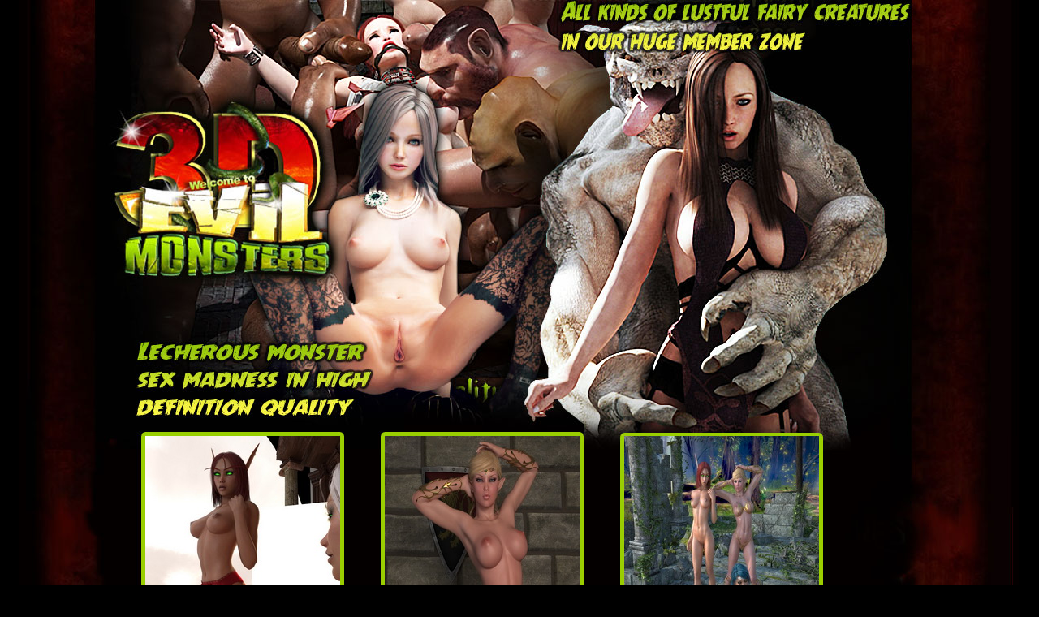

--- FILE ---
content_type: text/html; charset=UTF-8
request_url: http://galleries.adult-empire.com/10422/676370/6709/index.php
body_size: 2444
content:
<html>
<head>
<title>3D Evil Monsters</title>
<meta http-equiv="Content-Type" content="text/html; charset=utf-8">
<META NAME="Voluntary Content Rating" content="adult">
<META NAME="Keywords" content="3D Evil Monsters, 3d evil porn, 3d evil fuck, 3d evil sex, digital evil porn, babes fucked by evil, girls fucked by monsters, 3d evil adult, evil sex pics, monster porn pictures">
<META NAME="DESCRIPTION" CONTENT="depraved 3D Evil Monsters get incredible multiple orgasms when fairy 3d monsters put their huge dicks in wet tight holes.">
<META NAME="Rating" CONTENT="Adult">
</head>
<body bgcolor="#000" leftmargin="0" topmargin="0" marginwidth="0" marginheight="0">
<!-- Save for Web Slices (galleryver.psd) -->
<table width="1232" height="2514" border="0" align="center" cellpadding="0" cellspacing="0" id="________01">
	<tr>
		<td colspan="6">
			<a href="http://www.adult-empire.com/rs.php?site_id=10422&wm_id=6709&sub_id=1&rs_fhg_id=676370&o=http%3A%2F%2Fgalleries.adult-empire.com%2F10422%2F676370%2F6709%2Findex.php"><img src="http://galleries.adult-empire.com/104/10422/024v/../images/evilmonsters3d_01.jpg" alt="" width="410" height="419" border="0"></a></td>
		<td colspan="6">
			<img src="http://galleries.adult-empire.com/104/10422/024v/../images/evilmonsters3d_02.jpg" width="411" height="419" alt=""></td>
		<td colspan="6">
			<img src="http://galleries.adult-empire.com/104/10422/024v/../images/evilmonsters3d_03.jpg" width="410" height="419" alt=""></td>
		<td>
			<img src="http://galleries.adult-empire.com/104/10422/024v/../images/spacer.gif" width="1" height="419" alt=""></td>
	</tr>
	<tr>
		<td colspan="6">
			<img src="http://galleries.adult-empire.com/104/10422/024v/../images/evilmonsters3d_04.jpg" width="410" height="118" alt=""></td>
		<td colspan="6">
			<img src="http://galleries.adult-empire.com/104/10422/024v/../images/evilmonsters3d_05.jpg" width="411" height="118" alt=""></td>
		<td colspan="6">
			<img src="http://galleries.adult-empire.com/104/10422/024v/../images/evilmonsters3d_06.jpg" width="410" height="118" alt=""></td>
		<td>
			<img src="http://galleries.adult-empire.com/104/10422/024v/../images/spacer.gif" width="1" height="118" alt=""></td>
	</tr>
	<tr>
		<td colspan="3">
			<img src="http://galleries.adult-empire.com/104/10422/024v/../images/evilmonsters3d_07.jpg" width="155" height="301" alt=""></td>
		<td colspan="2" rowspan="2">
			<a href="http://galleries.adult-empire.com/104/10422/024v/1.jpg"><img src="http://galleries.adult-empire.com/104/10422/024v/1_resize.jpg" width="240" height="320" alt="3d evil monsters" border="0"></a></td>
		<td>
			<img src="http://galleries.adult-empire.com/104/10422/024v/../images/evilmonsters3d_09.jpg" width="15" height="301" alt=""></td>
		<td colspan="2">
			<img src="http://galleries.adult-empire.com/104/10422/024v/../images/evilmonsters3d_10.jpg" width="40" height="301" alt=""></td>
		<td rowspan="2">
			<a href="http://galleries.adult-empire.com/104/10422/024v/2.jpg"><img src="http://galleries.adult-empire.com/104/10422/024v/2_resize.jpg" width="240" height="320" alt="3d evil monsters" border="0"></a></td>
		<td>
			<img src="http://galleries.adult-empire.com/104/10422/024v/../images/evilmonsters3d_12.jpg" width="55" height="301" alt=""></td>
		<td colspan="3" rowspan="2">
			<a href="http://galleries.adult-empire.com/104/10422/024v/3.jpg"><img src="http://galleries.adult-empire.com/104/10422/024v/3_resize.jpg" width="240" height="320" alt="3d evil monsters" border="0"></a></td>
		<td colspan="5">
			<img src="http://galleries.adult-empire.com/104/10422/024v/../images/evilmonsters3d_14.jpg" width="246" height="301" alt=""></td>
		<td>
			<img src="http://galleries.adult-empire.com/104/10422/024v/../images/spacer.gif" width="1" height="301" alt=""></td>
	</tr>
	<tr>
		<td colspan="3" rowspan="5">
			<img src="http://galleries.adult-empire.com/104/10422/024v/../images/evilmonsters3d_15.jpg" width="155" height="419" alt=""></td>
		<td rowspan="2">
			<img src="http://galleries.adult-empire.com/104/10422/024v/../images/evilmonsters3d_16.jpg" width="15" height="50" alt=""></td>
		<td colspan="2" rowspan="2">
			<img src="http://galleries.adult-empire.com/104/10422/024v/../images/evilmonsters3d_17.jpg" width="40" height="50" alt=""></td>
		<td rowspan="2">
			<img src="http://galleries.adult-empire.com/104/10422/024v/../images/evilmonsters3d_18.jpg" width="55" height="50" alt=""></td>
		<td colspan="5" rowspan="2">
			<img src="http://galleries.adult-empire.com/104/10422/024v/../images/evilmonsters3d_19.jpg" width="246" height="50" alt=""></td>
		<td>
			<img src="http://galleries.adult-empire.com/104/10422/024v/../images/spacer.gif" width="1" height="19" alt=""></td>
	</tr>
	<tr>
		<td colspan="2">
			<img src="http://galleries.adult-empire.com/104/10422/024v/../images/evilmonsters3d_20.jpg" width="240" height="31" alt=""></td>
		<td>
			<img src="http://galleries.adult-empire.com/104/10422/024v/../images/evilmonsters3d_21.jpg" width="240" height="31" alt=""></td>
		<td colspan="2">
			<img src="http://galleries.adult-empire.com/104/10422/024v/../images/evilmonsters3d_22.jpg" width="76" height="31" alt=""></td>
		<td>
			<img src="http://galleries.adult-empire.com/104/10422/024v/../images/evilmonsters3d_23.jpg" width="164" height="31" alt=""></td>
		<td>
			<img src="http://galleries.adult-empire.com/104/10422/024v/../images/spacer.gif" width="1" height="31" alt=""></td>
	</tr>
	<tr>
		<td rowspan="2">
			<img src="http://galleries.adult-empire.com/104/10422/024v/../images/evilmonsters3d_24.jpg" width="3" height="142" alt=""></td>
		<td colspan="11">
			<a href="http://www.adult-empire.com/rs.php?site_id=10422&wm_id=6709&sub_id=1&rs_fhg_id=676370&o=http%3A%2F%2Fgalleries.adult-empire.com%2F10422%2F676370%2F6709%2Findex.php"><img src="http://galleries.adult-empire.com/104/10422/024v/../images/evilmonsters3d_25.gif" alt="" width="879" height="101" border="0"></a></td>
		<td colspan="3" rowspan="3">
			<img src="http://galleries.adult-empire.com/104/10422/024v/../images/evilmonsters3d_26.jpg" width="194" height="369" alt=""></td>
		<td>
			<img src="http://galleries.adult-empire.com/104/10422/024v/../images/spacer.gif" width="1" height="101" alt=""></td>
	</tr>
	<tr>
		<td colspan="2">
			<img src="http://galleries.adult-empire.com/104/10422/024v/../images/evilmonsters3d_27.jpg" width="252" height="41" alt=""></td>
		<td colspan="6">
			<img src="http://galleries.adult-empire.com/104/10422/024v/../images/evilmonsters3d_28.jpg" width="411" height="41" alt=""></td>
		<td colspan="3" rowspan="2">
			<img src="http://galleries.adult-empire.com/104/10422/024v/../images/evilmonsters3d_29.jpg" width="216" height="268" alt=""></td>
		<td>
			<img src="http://galleries.adult-empire.com/104/10422/024v/../images/spacer.gif" width="1" height="41" alt=""></td>
	</tr>
	<tr>
		<td colspan="2" rowspan="2">
			<a href="http://galleries.adult-empire.com/104/10422/024v/4.jpg"><img src="http://galleries.adult-empire.com/104/10422/024v/4_resize.jpg" width="240" height="320" alt="3d evil monsters" border="0"></a></td>
		<td>
			<img src="http://galleries.adult-empire.com/104/10422/024v/../images/evilmonsters3d_31.jpg" width="15" height="227" alt=""></td>
		<td colspan="2">
			<img src="http://galleries.adult-empire.com/104/10422/024v/../images/evilmonsters3d_32.jpg" width="40" height="227" alt=""></td>
		<td rowspan="2">
			<a href="http://galleries.adult-empire.com/104/10422/024v/5.jpg"><img src="http://galleries.adult-empire.com/104/10422/024v/5_resize.jpg" width="240" height="320" alt="3d evil monsters" border="0"></a></td>
		<td colspan="3">
			<img src="http://galleries.adult-empire.com/104/10422/024v/../images/evilmonsters3d_34.jpg" width="131" height="227" alt=""></td>
		<td>
			<img src="http://galleries.adult-empire.com/104/10422/024v/../images/spacer.gif" width="1" height="227" alt=""></td>
	</tr>
	<tr>
		<td colspan="3" rowspan="2">
			<img src="http://galleries.adult-empire.com/104/10422/024v/../images/evilmonsters3d_35.jpg" width="155" height="114" alt=""></td>
		<td rowspan="2">
			<img src="http://galleries.adult-empire.com/104/10422/024v/../images/evilmonsters3d_36.jpg" width="15" height="114" alt=""></td>
		<td colspan="2" rowspan="2">
			<img src="http://galleries.adult-empire.com/104/10422/024v/../images/evilmonsters3d_37.jpg" width="40" height="114" alt=""></td>
		<td colspan="3" rowspan="2">
			<img src="http://galleries.adult-empire.com/104/10422/024v/../images/evilmonsters3d_38.jpg" width="131" height="114" alt=""></td>
		<td colspan="6" rowspan="2">
			<img src="http://galleries.adult-empire.com/104/10422/024v/../images/evilmonsters3d_39.jpg" width="410" height="114" alt=""></td>
		<td>
			<img src="http://galleries.adult-empire.com/104/10422/024v/../images/spacer.gif" width="1" height="93" alt=""></td>
	</tr>
	<tr>
		<td colspan="2">
			<img src="http://galleries.adult-empire.com/104/10422/024v/../images/evilmonsters3d_40.jpg" width="240" height="21" alt=""></td>
		<td>
			<img src="http://galleries.adult-empire.com/104/10422/024v/../images/evilmonsters3d_41.jpg" width="240" height="21" alt=""></td>
		<td>
			<img src="http://galleries.adult-empire.com/104/10422/024v/../images/spacer.gif" width="1" height="21" alt=""></td>
	</tr>
	<tr>
		<td colspan="2">
			<img src="http://galleries.adult-empire.com/104/10422/024v/../images/evilmonsters3d_42.jpg" width="107" height="142" alt=""></td>
		<td colspan="12">
			<a href="http://www.adult-empire.com/rs.php?site_id=10422&wm_id=6709&sub_id=1&rs_fhg_id=676370&o=http%3A%2F%2Fgalleries.adult-empire.com%2F10422%2F676370%2F6709%2Findex.php"><img src="http://galleries.adult-empire.com/104/10422/024v/../images/evilmonsters3d_43.jpg" alt="" width="911" height="142" border="0"></a></td>
		<td colspan="4">
			<img src="http://galleries.adult-empire.com/104/10422/024v/../images/evilmonsters3d_44.jpg" width="213" height="142" alt=""></td>
		<td>
			<img src="http://galleries.adult-empire.com/104/10422/024v/../images/spacer.gif" width="1" height="142" alt=""></td>
	</tr>
	<tr>
		<td>
			<img src="http://galleries.adult-empire.com/104/10422/024v/../images/evilmonsters3d_45.jpg" width="83" height="162" alt=""></td>
		<td colspan="6" rowspan="2">
			<img src="http://galleries.adult-empire.com/104/10422/024v/../images/evilmonsters3d_46.jpg" width="333" height="249" alt=""></td>
		<td colspan="4" rowspan="2">
			<img src="http://galleries.adult-empire.com/104/10422/024v/../images/evilmonsters3d_47.jpg" width="333" height="249" alt=""></td>
		<td colspan="5" rowspan="2">
			<img src="http://galleries.adult-empire.com/104/10422/024v/../images/evilmonsters3d_48.jpg" width="333" height="249" alt=""></td>
		<td colspan="2">
			<img src="http://galleries.adult-empire.com/104/10422/024v/../images/evilmonsters3d_49.jpg" width="149" height="162" alt=""></td>
		<td>
			<img src="http://galleries.adult-empire.com/104/10422/024v/../images/spacer.gif" width="1" height="162" alt=""></td>
	</tr>
	<tr>
		<td rowspan="3">
			<img src="http://galleries.adult-empire.com/104/10422/024v/../images/evilmonsters3d_50.jpg" width="83" height="419" alt=""></td>
		<td colspan="2" rowspan="3">
			<img src="http://galleries.adult-empire.com/104/10422/024v/../images/evilmonsters3d_51.jpg" width="149" height="419" alt=""></td>
		<td>
			<img src="http://galleries.adult-empire.com/104/10422/024v/../images/spacer.gif" width="1" height="87" alt=""></td>
	</tr>
	<tr>
		<td colspan="6">
			<img src="http://galleries.adult-empire.com/104/10422/024v/../images/evilmonsters3d_52.jpg" width="333" height="250" alt=""></td>
		<td colspan="4">
			<img src="http://galleries.adult-empire.com/104/10422/024v/../images/evilmonsters3d_53.jpg" width="333" height="250" alt=""></td>
		<td colspan="5">
			<img src="http://galleries.adult-empire.com/104/10422/024v/../images/evilmonsters3d_54.jpg" width="333" height="250" alt=""></td>
		<td>
			<img src="http://galleries.adult-empire.com/104/10422/024v/../images/spacer.gif" width="1" height="250" alt=""></td>
	</tr>
	<tr>
		<td colspan="6" rowspan="2">
			<img src="http://galleries.adult-empire.com/104/10422/024v/../images/evilmonsters3d_55.jpg" width="333" height="249" alt=""></td>
		<td colspan="4" rowspan="2">
			<img src="http://galleries.adult-empire.com/104/10422/024v/../images/evilmonsters3d_56.jpg" width="333" height="249" alt=""></td>
		<td colspan="5" rowspan="2">
			<img src="http://galleries.adult-empire.com/104/10422/024v/../images/evilmonsters3d_57.jpg" width="333" height="249" alt=""></td>
		<td>
			<img src="http://galleries.adult-empire.com/104/10422/024v/../images/spacer.gif" width="1" height="82" alt=""></td>
	</tr>
	<tr>
		<td rowspan="4">
			<img src="http://galleries.adult-empire.com/104/10422/024v/../images/evilmonsters3d_58.jpg" width="83" height="419" alt=""></td>
		<td colspan="2" rowspan="2">
			<img src="http://galleries.adult-empire.com/104/10422/024v/../images/evilmonsters3d_59.jpg" width="149" height="195" alt=""></td>
		<td>
			<img src="http://galleries.adult-empire.com/104/10422/024v/../images/spacer.gif" width="1" height="167" alt=""></td>
	</tr>
	<tr>
		<td colspan="5">
			<img src="http://galleries.adult-empire.com/104/10422/024v/../images/evilmonsters3d_60.jpg" width="327" height="28" alt=""></td>
		<td colspan="6">
			<img src="http://galleries.adult-empire.com/104/10422/024v/../images/evilmonsters3d_61.jpg" width="411" height="28" alt=""></td>
		<td colspan="4">
			<img src="http://galleries.adult-empire.com/104/10422/024v/../images/evilmonsters3d_62.jpg" width="261" height="28" alt=""></td>
		<td>
			<img src="http://galleries.adult-empire.com/104/10422/024v/../images/spacer.gif" width="1" height="28" alt=""></td>
	</tr>
	<tr>
		<td colspan="16">
			<a href="http://www.adult-empire.com/rs.php?site_id=10422&wm_id=6709&sub_id=1&rs_fhg_id=676370&o=http%3A%2F%2Fgalleries.adult-empire.com%2F10422%2F676370%2F6709%2Findex.php"><img src="http://galleries.adult-empire.com/104/10422/024v/../images/evilmonsters3d_63.gif" alt="" width="1014" height="194" border="0"></a></td>
		<td rowspan="2">
			<img src="http://galleries.adult-empire.com/104/10422/024v/../images/evilmonsters3d_64.jpg" width="134" height="224" alt=""></td>
		<td>
			<img src="http://galleries.adult-empire.com/104/10422/024v/../images/spacer.gif" width="1" height="194" alt=""></td>
	</tr>
	<tr>
		<td colspan="5">
			<img src="http://galleries.adult-empire.com/104/10422/024v/../images/evilmonsters3d_65.jpg" width="327" height="30" alt=""></td>
		<td colspan="6">
			<img src="http://galleries.adult-empire.com/104/10422/024v/../images/evilmonsters3d_66.jpg" width="411" height="30" alt=""></td>
		<td colspan="5">
			<img src="http://galleries.adult-empire.com/104/10422/024v/../images/evilmonsters3d_67.jpg" width="276" height="30" alt=""></td>
		<td>
			<img src="http://galleries.adult-empire.com/104/10422/024v/../images/spacer.gif" width="1" height="30" alt=""></td>
	</tr>
	<tr>
		<td>
			<img src="http://galleries.adult-empire.com/104/10422/024v/../images/spacer.gif" width="83" height="1" alt=""></td>
		<td>
			<img src="http://galleries.adult-empire.com/104/10422/024v/../images/spacer.gif" width="24" height="1" alt=""></td>
		<td>
			<img src="http://galleries.adult-empire.com/104/10422/024v/../images/spacer.gif" width="48" height="1" alt=""></td>
		<td>
			<img src="http://galleries.adult-empire.com/104/10422/024v/../images/spacer.gif" width="3" height="1" alt=""></td>
		<td>
			<img src="http://galleries.adult-empire.com/104/10422/024v/../images/spacer.gif" width="237" height="1" alt=""></td>
		<td>
			<img src="http://galleries.adult-empire.com/104/10422/024v/../images/spacer.gif" width="15" height="1" alt=""></td>
		<td>
			<img src="http://galleries.adult-empire.com/104/10422/024v/../images/spacer.gif" width="6" height="1" alt=""></td>
		<td>
			<img src="http://galleries.adult-empire.com/104/10422/024v/../images/spacer.gif" width="34" height="1" alt=""></td>
		<td>
			<img src="http://galleries.adult-empire.com/104/10422/024v/../images/spacer.gif" width="240" height="1" alt=""></td>
		<td>
			<img src="http://galleries.adult-empire.com/104/10422/024v/../images/spacer.gif" width="55" height="1" alt=""></td>
		<td>
			<img src="http://galleries.adult-empire.com/104/10422/024v/../images/spacer.gif" width="4" height="1" alt=""></td>
		<td>
			<img src="http://galleries.adult-empire.com/104/10422/024v/../images/spacer.gif" width="72" height="1" alt=""></td>
		<td>
			<img src="http://galleries.adult-empire.com/104/10422/024v/../images/spacer.gif" width="164" height="1" alt=""></td>
		<td>
			<img src="http://galleries.adult-empire.com/104/10422/024v/../images/spacer.gif" width="33" height="1" alt=""></td>
		<td>
			<img src="http://galleries.adult-empire.com/104/10422/024v/../images/spacer.gif" width="19" height="1" alt=""></td>
		<td>
			<img src="http://galleries.adult-empire.com/104/10422/024v/../images/spacer.gif" width="45" height="1" alt=""></td>
		<td>
			<img src="http://galleries.adult-empire.com/104/10422/024v/../images/spacer.gif" width="15" height="1" alt=""></td>
		<td>
			<img src="http://galleries.adult-empire.com/104/10422/024v/../images/spacer.gif" width="134" height="1" alt=""></td>
		<td></td>
	</tr>
</table>



<script>
 (function(i,s,o,g,r,a,m){i['GoogleAnalyticsObject']=r;i[r]=i[r]||function(){
 (i[r].q=i[r].q||[]).push(arguments)},i[r].l=1*new Date();a=s.createElement(o),
 m=s.getElementsByTagName(o)[0];a.async=1;a.src=g;m.parentNode.insertBefore(a,m)
 })(window,document,'script','https://www.google-analytics.com/analytics.js','ga');

 ga('create', 'UA-2290017-5', 'auto');
 ga('send', 'pageview');

</script>

    <script>   
        var _aa_u="https://stat.adultium.com/";
        var _paq = _paq || [];
        _paq.push(["setDocumentTitle", document.domain + "/" + document.title]);
        //_paq.push(['trackVisibleContentImpressions', true, 750]);
        _paq.push(['enableLinkTracking']);        
        _paq.push(['setRequestMethod', 'POST']);
        _paq.push(['setTrackerUrls', {
            transitionUrl: _aa_u+'stats/saveFHGTransition/',
            //impressionUrl: _aa_u+'stats/saveImpression/',
            clickUrl: _aa_u+'stats/saveFHGClick/',
            //customEventUrl: _aa_u+'stats/saveCustomEvent/'
        }]);
        _paq.push(['setCustomData', { idsite: '10422', wm_id: '6709', gallery_id: '676370', campaign: '1' }])
    </script>
    <script src="https://stat.adultium.com/stats/init/?idsite=10422"></script>
    <script type="text/javascript">
        var d=document, g=d.createElement('script'), s=d.getElementsByTagName('script')[0];
        g.type='text/javascript'; g.async=true; g.defer=true; g.src=_aa_u+'javascript/aa.js'; s.parentNode.insertBefore(g,s);
    </script>    
    <script>
        var links = document.links;
        for(var i = 0; i < links.length; i++) {
            var href = links[i].getAttribute('href');            
            if (href.indexOf('/rs.php') < 0) {
                links[i].className += ' adultiumAnalytic-ignore';
            }
        }        
    </script></body></html>